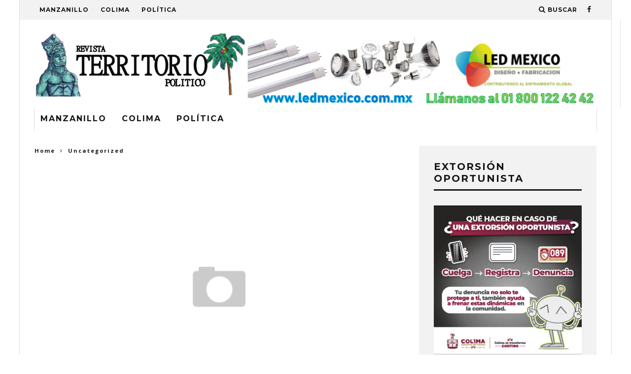

--- FILE ---
content_type: text/html; charset=UTF-8
request_url: http://www.revistaterritorio.com/2014/05/a-quick-tour-of-wordpress-4-on-wordpress-themes/
body_size: 52894
content:
<!DOCTYPE html>
<!--[if lt IE 7]><html lang="es" class="no-js lt-ie9 lt-ie8 lt-ie7"> <![endif]-->
<!--[if (IE 7)&!(IEMobile)]><html lang="es" class="no-js lt-ie9 lt-ie8"><![endif]-->
<!--[if (IE 8)&!(IEMobile)]><html lang="es" class="no-js lt-ie9"><![endif]-->
<!--[if gt IE 8]><!--> <html lang="es" class="no-js"><!--<![endif]-->

	<head>

		<meta charset="utf-8">
		<!-- Google Chrome Frame for IE -->
		<!--[if IE]><meta http-equiv="X-UA-Compatible" content="IE=edge" /><![endif]-->
		<!-- mobile meta -->
                    <meta name="viewport" content="width=device-width, initial-scale=1.0"/>
        
		<link rel="pingback" href="http://www.revistaterritorio.com/xmlrpc.php">

		
		<!-- head extras -->
		<title>Quick Tour Of WordPress 4 &#8211; Revista Territorio</title>
<meta name='robots' content='max-image-preview:large' />
<link rel='dns-prefetch' href='//fonts.googleapis.com' />
<link rel="alternate" type="application/rss+xml" title="Revista Territorio &raquo; Feed" href="http://www.revistaterritorio.com/feed/" />
<link rel="alternate" type="application/rss+xml" title="Revista Territorio &raquo; Feed de los comentarios" href="http://www.revistaterritorio.com/comments/feed/" />
<link rel="alternate" type="application/rss+xml" title="Revista Territorio &raquo; Comentario Quick Tour Of WordPress 4 del feed" href="http://www.revistaterritorio.com/2014/05/a-quick-tour-of-wordpress-4-on-wordpress-themes/feed/" />
<script type="text/javascript">
window._wpemojiSettings = {"baseUrl":"https:\/\/s.w.org\/images\/core\/emoji\/14.0.0\/72x72\/","ext":".png","svgUrl":"https:\/\/s.w.org\/images\/core\/emoji\/14.0.0\/svg\/","svgExt":".svg","source":{"concatemoji":"http:\/\/www.revistaterritorio.com\/wp-includes\/js\/wp-emoji-release.min.js?ver=6.2.8"}};
/*! This file is auto-generated */
!function(e,a,t){var n,r,o,i=a.createElement("canvas"),p=i.getContext&&i.getContext("2d");function s(e,t){p.clearRect(0,0,i.width,i.height),p.fillText(e,0,0);e=i.toDataURL();return p.clearRect(0,0,i.width,i.height),p.fillText(t,0,0),e===i.toDataURL()}function c(e){var t=a.createElement("script");t.src=e,t.defer=t.type="text/javascript",a.getElementsByTagName("head")[0].appendChild(t)}for(o=Array("flag","emoji"),t.supports={everything:!0,everythingExceptFlag:!0},r=0;r<o.length;r++)t.supports[o[r]]=function(e){if(p&&p.fillText)switch(p.textBaseline="top",p.font="600 32px Arial",e){case"flag":return s("\ud83c\udff3\ufe0f\u200d\u26a7\ufe0f","\ud83c\udff3\ufe0f\u200b\u26a7\ufe0f")?!1:!s("\ud83c\uddfa\ud83c\uddf3","\ud83c\uddfa\u200b\ud83c\uddf3")&&!s("\ud83c\udff4\udb40\udc67\udb40\udc62\udb40\udc65\udb40\udc6e\udb40\udc67\udb40\udc7f","\ud83c\udff4\u200b\udb40\udc67\u200b\udb40\udc62\u200b\udb40\udc65\u200b\udb40\udc6e\u200b\udb40\udc67\u200b\udb40\udc7f");case"emoji":return!s("\ud83e\udef1\ud83c\udffb\u200d\ud83e\udef2\ud83c\udfff","\ud83e\udef1\ud83c\udffb\u200b\ud83e\udef2\ud83c\udfff")}return!1}(o[r]),t.supports.everything=t.supports.everything&&t.supports[o[r]],"flag"!==o[r]&&(t.supports.everythingExceptFlag=t.supports.everythingExceptFlag&&t.supports[o[r]]);t.supports.everythingExceptFlag=t.supports.everythingExceptFlag&&!t.supports.flag,t.DOMReady=!1,t.readyCallback=function(){t.DOMReady=!0},t.supports.everything||(n=function(){t.readyCallback()},a.addEventListener?(a.addEventListener("DOMContentLoaded",n,!1),e.addEventListener("load",n,!1)):(e.attachEvent("onload",n),a.attachEvent("onreadystatechange",function(){"complete"===a.readyState&&t.readyCallback()})),(e=t.source||{}).concatemoji?c(e.concatemoji):e.wpemoji&&e.twemoji&&(c(e.twemoji),c(e.wpemoji)))}(window,document,window._wpemojiSettings);
</script>
<style type="text/css">
img.wp-smiley,
img.emoji {
	display: inline !important;
	border: none !important;
	box-shadow: none !important;
	height: 1em !important;
	width: 1em !important;
	margin: 0 0.07em !important;
	vertical-align: -0.1em !important;
	background: none !important;
	padding: 0 !important;
}
</style>
	<link rel='stylesheet' id='style_colorbox-css' href='http://www.revistaterritorio.com/wp-content/plugins/1000grad-epaper/colorbox/colorbox.css?ver=6.2.8' type='text/css' media='all' />
<link rel='stylesheet' id='tg_styles-css' href='http://www.revistaterritorio.com/wp-content/plugins/1000grad-epaper/css/tg_styles.css?ver=6.2.8' type='text/css' media='all' />
<link rel='stylesheet' id='wp-block-library-css' href='http://www.revistaterritorio.com/wp-includes/css/dist/block-library/style.min.css?ver=6.2.8' type='text/css' media='all' />
<link rel='stylesheet' id='classic-theme-styles-css' href='http://www.revistaterritorio.com/wp-includes/css/classic-themes.min.css?ver=6.2.8' type='text/css' media='all' />
<style id='global-styles-inline-css' type='text/css'>
body{--wp--preset--color--black: #000000;--wp--preset--color--cyan-bluish-gray: #abb8c3;--wp--preset--color--white: #ffffff;--wp--preset--color--pale-pink: #f78da7;--wp--preset--color--vivid-red: #cf2e2e;--wp--preset--color--luminous-vivid-orange: #ff6900;--wp--preset--color--luminous-vivid-amber: #fcb900;--wp--preset--color--light-green-cyan: #7bdcb5;--wp--preset--color--vivid-green-cyan: #00d084;--wp--preset--color--pale-cyan-blue: #8ed1fc;--wp--preset--color--vivid-cyan-blue: #0693e3;--wp--preset--color--vivid-purple: #9b51e0;--wp--preset--gradient--vivid-cyan-blue-to-vivid-purple: linear-gradient(135deg,rgba(6,147,227,1) 0%,rgb(155,81,224) 100%);--wp--preset--gradient--light-green-cyan-to-vivid-green-cyan: linear-gradient(135deg,rgb(122,220,180) 0%,rgb(0,208,130) 100%);--wp--preset--gradient--luminous-vivid-amber-to-luminous-vivid-orange: linear-gradient(135deg,rgba(252,185,0,1) 0%,rgba(255,105,0,1) 100%);--wp--preset--gradient--luminous-vivid-orange-to-vivid-red: linear-gradient(135deg,rgba(255,105,0,1) 0%,rgb(207,46,46) 100%);--wp--preset--gradient--very-light-gray-to-cyan-bluish-gray: linear-gradient(135deg,rgb(238,238,238) 0%,rgb(169,184,195) 100%);--wp--preset--gradient--cool-to-warm-spectrum: linear-gradient(135deg,rgb(74,234,220) 0%,rgb(151,120,209) 20%,rgb(207,42,186) 40%,rgb(238,44,130) 60%,rgb(251,105,98) 80%,rgb(254,248,76) 100%);--wp--preset--gradient--blush-light-purple: linear-gradient(135deg,rgb(255,206,236) 0%,rgb(152,150,240) 100%);--wp--preset--gradient--blush-bordeaux: linear-gradient(135deg,rgb(254,205,165) 0%,rgb(254,45,45) 50%,rgb(107,0,62) 100%);--wp--preset--gradient--luminous-dusk: linear-gradient(135deg,rgb(255,203,112) 0%,rgb(199,81,192) 50%,rgb(65,88,208) 100%);--wp--preset--gradient--pale-ocean: linear-gradient(135deg,rgb(255,245,203) 0%,rgb(182,227,212) 50%,rgb(51,167,181) 100%);--wp--preset--gradient--electric-grass: linear-gradient(135deg,rgb(202,248,128) 0%,rgb(113,206,126) 100%);--wp--preset--gradient--midnight: linear-gradient(135deg,rgb(2,3,129) 0%,rgb(40,116,252) 100%);--wp--preset--duotone--dark-grayscale: url('#wp-duotone-dark-grayscale');--wp--preset--duotone--grayscale: url('#wp-duotone-grayscale');--wp--preset--duotone--purple-yellow: url('#wp-duotone-purple-yellow');--wp--preset--duotone--blue-red: url('#wp-duotone-blue-red');--wp--preset--duotone--midnight: url('#wp-duotone-midnight');--wp--preset--duotone--magenta-yellow: url('#wp-duotone-magenta-yellow');--wp--preset--duotone--purple-green: url('#wp-duotone-purple-green');--wp--preset--duotone--blue-orange: url('#wp-duotone-blue-orange');--wp--preset--font-size--small: 13px;--wp--preset--font-size--medium: 20px;--wp--preset--font-size--large: 36px;--wp--preset--font-size--x-large: 42px;--wp--preset--spacing--20: 0.44rem;--wp--preset--spacing--30: 0.67rem;--wp--preset--spacing--40: 1rem;--wp--preset--spacing--50: 1.5rem;--wp--preset--spacing--60: 2.25rem;--wp--preset--spacing--70: 3.38rem;--wp--preset--spacing--80: 5.06rem;--wp--preset--shadow--natural: 6px 6px 9px rgba(0, 0, 0, 0.2);--wp--preset--shadow--deep: 12px 12px 50px rgba(0, 0, 0, 0.4);--wp--preset--shadow--sharp: 6px 6px 0px rgba(0, 0, 0, 0.2);--wp--preset--shadow--outlined: 6px 6px 0px -3px rgba(255, 255, 255, 1), 6px 6px rgba(0, 0, 0, 1);--wp--preset--shadow--crisp: 6px 6px 0px rgba(0, 0, 0, 1);}:where(.is-layout-flex){gap: 0.5em;}body .is-layout-flow > .alignleft{float: left;margin-inline-start: 0;margin-inline-end: 2em;}body .is-layout-flow > .alignright{float: right;margin-inline-start: 2em;margin-inline-end: 0;}body .is-layout-flow > .aligncenter{margin-left: auto !important;margin-right: auto !important;}body .is-layout-constrained > .alignleft{float: left;margin-inline-start: 0;margin-inline-end: 2em;}body .is-layout-constrained > .alignright{float: right;margin-inline-start: 2em;margin-inline-end: 0;}body .is-layout-constrained > .aligncenter{margin-left: auto !important;margin-right: auto !important;}body .is-layout-constrained > :where(:not(.alignleft):not(.alignright):not(.alignfull)){max-width: var(--wp--style--global--content-size);margin-left: auto !important;margin-right: auto !important;}body .is-layout-constrained > .alignwide{max-width: var(--wp--style--global--wide-size);}body .is-layout-flex{display: flex;}body .is-layout-flex{flex-wrap: wrap;align-items: center;}body .is-layout-flex > *{margin: 0;}:where(.wp-block-columns.is-layout-flex){gap: 2em;}.has-black-color{color: var(--wp--preset--color--black) !important;}.has-cyan-bluish-gray-color{color: var(--wp--preset--color--cyan-bluish-gray) !important;}.has-white-color{color: var(--wp--preset--color--white) !important;}.has-pale-pink-color{color: var(--wp--preset--color--pale-pink) !important;}.has-vivid-red-color{color: var(--wp--preset--color--vivid-red) !important;}.has-luminous-vivid-orange-color{color: var(--wp--preset--color--luminous-vivid-orange) !important;}.has-luminous-vivid-amber-color{color: var(--wp--preset--color--luminous-vivid-amber) !important;}.has-light-green-cyan-color{color: var(--wp--preset--color--light-green-cyan) !important;}.has-vivid-green-cyan-color{color: var(--wp--preset--color--vivid-green-cyan) !important;}.has-pale-cyan-blue-color{color: var(--wp--preset--color--pale-cyan-blue) !important;}.has-vivid-cyan-blue-color{color: var(--wp--preset--color--vivid-cyan-blue) !important;}.has-vivid-purple-color{color: var(--wp--preset--color--vivid-purple) !important;}.has-black-background-color{background-color: var(--wp--preset--color--black) !important;}.has-cyan-bluish-gray-background-color{background-color: var(--wp--preset--color--cyan-bluish-gray) !important;}.has-white-background-color{background-color: var(--wp--preset--color--white) !important;}.has-pale-pink-background-color{background-color: var(--wp--preset--color--pale-pink) !important;}.has-vivid-red-background-color{background-color: var(--wp--preset--color--vivid-red) !important;}.has-luminous-vivid-orange-background-color{background-color: var(--wp--preset--color--luminous-vivid-orange) !important;}.has-luminous-vivid-amber-background-color{background-color: var(--wp--preset--color--luminous-vivid-amber) !important;}.has-light-green-cyan-background-color{background-color: var(--wp--preset--color--light-green-cyan) !important;}.has-vivid-green-cyan-background-color{background-color: var(--wp--preset--color--vivid-green-cyan) !important;}.has-pale-cyan-blue-background-color{background-color: var(--wp--preset--color--pale-cyan-blue) !important;}.has-vivid-cyan-blue-background-color{background-color: var(--wp--preset--color--vivid-cyan-blue) !important;}.has-vivid-purple-background-color{background-color: var(--wp--preset--color--vivid-purple) !important;}.has-black-border-color{border-color: var(--wp--preset--color--black) !important;}.has-cyan-bluish-gray-border-color{border-color: var(--wp--preset--color--cyan-bluish-gray) !important;}.has-white-border-color{border-color: var(--wp--preset--color--white) !important;}.has-pale-pink-border-color{border-color: var(--wp--preset--color--pale-pink) !important;}.has-vivid-red-border-color{border-color: var(--wp--preset--color--vivid-red) !important;}.has-luminous-vivid-orange-border-color{border-color: var(--wp--preset--color--luminous-vivid-orange) !important;}.has-luminous-vivid-amber-border-color{border-color: var(--wp--preset--color--luminous-vivid-amber) !important;}.has-light-green-cyan-border-color{border-color: var(--wp--preset--color--light-green-cyan) !important;}.has-vivid-green-cyan-border-color{border-color: var(--wp--preset--color--vivid-green-cyan) !important;}.has-pale-cyan-blue-border-color{border-color: var(--wp--preset--color--pale-cyan-blue) !important;}.has-vivid-cyan-blue-border-color{border-color: var(--wp--preset--color--vivid-cyan-blue) !important;}.has-vivid-purple-border-color{border-color: var(--wp--preset--color--vivid-purple) !important;}.has-vivid-cyan-blue-to-vivid-purple-gradient-background{background: var(--wp--preset--gradient--vivid-cyan-blue-to-vivid-purple) !important;}.has-light-green-cyan-to-vivid-green-cyan-gradient-background{background: var(--wp--preset--gradient--light-green-cyan-to-vivid-green-cyan) !important;}.has-luminous-vivid-amber-to-luminous-vivid-orange-gradient-background{background: var(--wp--preset--gradient--luminous-vivid-amber-to-luminous-vivid-orange) !important;}.has-luminous-vivid-orange-to-vivid-red-gradient-background{background: var(--wp--preset--gradient--luminous-vivid-orange-to-vivid-red) !important;}.has-very-light-gray-to-cyan-bluish-gray-gradient-background{background: var(--wp--preset--gradient--very-light-gray-to-cyan-bluish-gray) !important;}.has-cool-to-warm-spectrum-gradient-background{background: var(--wp--preset--gradient--cool-to-warm-spectrum) !important;}.has-blush-light-purple-gradient-background{background: var(--wp--preset--gradient--blush-light-purple) !important;}.has-blush-bordeaux-gradient-background{background: var(--wp--preset--gradient--blush-bordeaux) !important;}.has-luminous-dusk-gradient-background{background: var(--wp--preset--gradient--luminous-dusk) !important;}.has-pale-ocean-gradient-background{background: var(--wp--preset--gradient--pale-ocean) !important;}.has-electric-grass-gradient-background{background: var(--wp--preset--gradient--electric-grass) !important;}.has-midnight-gradient-background{background: var(--wp--preset--gradient--midnight) !important;}.has-small-font-size{font-size: var(--wp--preset--font-size--small) !important;}.has-medium-font-size{font-size: var(--wp--preset--font-size--medium) !important;}.has-large-font-size{font-size: var(--wp--preset--font-size--large) !important;}.has-x-large-font-size{font-size: var(--wp--preset--font-size--x-large) !important;}
.wp-block-navigation a:where(:not(.wp-element-button)){color: inherit;}
:where(.wp-block-columns.is-layout-flex){gap: 2em;}
.wp-block-pullquote{font-size: 1.5em;line-height: 1.6;}
</style>
<link rel='stylesheet' id='cb-main-stylesheet-css' href='http://www.revistaterritorio.com/wp-content/themes/15zine/library/css/style.css?ver=3.1.2' type='text/css' media='all' />
<link rel='stylesheet' id='cb-font-stylesheet-css' href='//fonts.googleapis.com/css?family=Montserrat%3A400%2C700%7COpen+Sans%3A400%2C700%2C400italic&#038;ver=3.1.2' type='text/css' media='all' />
<!--[if lt IE 10]>
<link rel='stylesheet' id='cb-ie-only-css' href='http://www.revistaterritorio.com/wp-content/themes/15zine/library/css/ie.css?ver=3.1.2' type='text/css' media='all' />
<![endif]-->
<script type='text/javascript' src='http://www.revistaterritorio.com/wp-includes/js/jquery/jquery.min.js?ver=3.6.4' id='jquery-core-js'></script>
<script type='text/javascript' src='http://www.revistaterritorio.com/wp-includes/js/jquery/jquery-migrate.min.js?ver=3.4.0' id='jquery-migrate-js'></script>
<script type='text/javascript' src='http://www.revistaterritorio.com/wp-content/plugins/1000grad-epaper/colorbox/jquery.colorbox-min.js?ver=6.2.8' id='js_colorbox_min-js'></script>
<script type='text/javascript' src='http://www.revistaterritorio.com/wp-content/plugins/1000grad-epaper/js/colorbox-epaper.js?ver=6.2.8' id='colorbox-epaper-js'></script>
<script type='text/javascript' src='http://www.revistaterritorio.com/wp-content/themes/15zine/library/js/modernizr.custom.min.js?ver=2.6.2' id='cb-modernizr-js'></script>
<link rel="https://api.w.org/" href="http://www.revistaterritorio.com/wp-json/" /><link rel="alternate" type="application/json" href="http://www.revistaterritorio.com/wp-json/wp/v2/posts/37" /><link rel="EditURI" type="application/rsd+xml" title="RSD" href="http://www.revistaterritorio.com/xmlrpc.php?rsd" />
<link rel="wlwmanifest" type="application/wlwmanifest+xml" href="http://www.revistaterritorio.com/wp-includes/wlwmanifest.xml" />
<meta name="generator" content="WordPress 6.2.8" />
<link rel="canonical" href="http://www.revistaterritorio.com/2014/05/a-quick-tour-of-wordpress-4-on-wordpress-themes/" />
<link rel='shortlink' href='http://www.revistaterritorio.com/?p=37' />
<link rel="alternate" type="application/json+oembed" href="http://www.revistaterritorio.com/wp-json/oembed/1.0/embed?url=http%3A%2F%2Fwww.revistaterritorio.com%2F2014%2F05%2Fa-quick-tour-of-wordpress-4-on-wordpress-themes%2F" />
<link rel="alternate" type="text/xml+oembed" href="http://www.revistaterritorio.com/wp-json/oembed/1.0/embed?url=http%3A%2F%2Fwww.revistaterritorio.com%2F2014%2F05%2Fa-quick-tour-of-wordpress-4-on-wordpress-themes%2F&#038;format=xml" />
<script async src="//pagead2.googlesyndication.com/pagead/js/adsbygoogle.js"></script>
<script>
  (adsbygoogle = window.adsbygoogle || []).push({
    google_ad_client: "ca-pub-4670027464248701",
    enable_page_level_ads: true
  });
</script><style type="text/css">#cb-nav-bar .cb-mega-menu-columns .cb-sub-menu > li > a { color: #ffffff; } .cb-entry-content a {color:#1e73be; } .cb-entry-content a:hover {color:#000000; } .cb-entry-content a:active {color:#1e73be; } .cb-entry-content a:visited {color:#1e73be; } .cb-entry-content a:focus {color:#1e73be; }.cb-review-box .cb-bar .cb-overlay span { background: #1e73be; }.cb-review-box i { color: #1e73be; }.cb-review-box .cb-bar .cb-overlay span { background: #ffffff; }.cb-review-box i { color: #ffffff; }.cb-meta-style-1 .cb-article-meta { background: rgba(0, 0, 0, 1); }@media only screen and (min-width: 768px) {
                .cb-module-block .cb-meta-style-1:hover .cb-article-meta { background: rgba(0, 0, 0, 1); }
                .cb-module-block .cb-meta-style-2:hover img, .cb-module-block .cb-meta-style-4:hover img, .cb-grid-x .cb-grid-feature:hover img, .cb-grid-x .cb-grid-feature:hover .cb-fi-cover, .cb-slider li:hover img { opacity: 0; }
            }body { color:#1e73be; }#cb-footer { color:#1e73be; }.cb-header { background-color: #ffffff; }.cb-menu-light #cb-nav-bar .cb-main-nav, .cb-stuck.cb-menu-light #cb-nav-bar .cb-nav-bar-wrap { border-bottom-color: #ffffff; }.cb-mm-on.cb-menu-light #cb-nav-bar .cb-main-nav > li:hover, .cb-mm-on.cb-menu-dark #cb-nav-bar .cb-main-nav > li:hover { background: #ffffff; }</style><!-- end custom css --><style type="text/css">body, #respond, .cb-font-body { font-family: 'Open Sans', sans-serif; } h1, h2, h3, h4, h5, h6, .cb-font-header, #bbp-user-navigation, .cb-byline{ font-family:'Montserrat', sans-serif; }</style><meta property="og:image" content=""><style></style>		<!-- end head extras -->

	</head>

	<body class="post-template-default single single-post postid-37 single-format-standard  cb-sticky-mm  cb-tm-light cb-body-light cb-menu-light cb-mm-light cb-footer-light   cb-m-logo-off cb-m-sticky cb-sw-tm-box cb-sw-header-box cb-sw-menu-box cb-sw-footer-box  cb-box-light cb-menu-al-left  cb-fis-b-standard  cb-fis-tl-st-below">

		
		<div id="cb-outer-container">

			
				<div id="cb-top-menu" class="clearfix cb-font-header  wrap">
					<div class="wrap clearfix cb-site-padding cb-top-menu-wrap">

													<div class="cb-left-side cb-mob">

								<a href="#" id="cb-mob-open" class="cb-link"><i class="fa fa-bars"></i></a>
															</div>
						                        <ul class="cb-top-nav cb-left-side"><li class="menu-item menu-item-type-taxonomy menu-item-object-category menu-item-4431"><a href="http://www.revistaterritorio.com/category/manzanillo/">Manzanillo</a></li>
<li class="menu-item menu-item-type-taxonomy menu-item-object-category menu-item-4432"><a href="http://www.revistaterritorio.com/category/colima/">Colima</a></li>
<li class="menu-item menu-item-type-taxonomy menu-item-object-category menu-item-4437"><a href="http://www.revistaterritorio.com/category/politica/">Política</a></li>
</ul>                                                <ul class="cb-top-nav cb-right-side"><li class="cb-icon-search cb-menu-icons-extra"><a href="#"  title="Buscar" id="cb-s-trigger-gen"><i class="fa fa-search"></i> <span class="cb-search-title">Buscar</span></a></li><li class="cb-menu-icons-extra cb-social-icons-extra"><a href="http://www.facebook.com/TerritorioRevista"  target="_blank"><i class="fa fa-facebook" aria-hidden="true"></i></a></li></ul>					</div>
				</div>

				<div id="cb-mob-menu" class="cb-mob-menu">
					<div class="cb-mob-close-wrap">
						
						<a href="#" id="cb-mob-close" class="cb-link"><i class="fa cb-times"></i></a>
										    </div>

					<div class="cb-mob-menu-wrap">
						<ul id="cb-mob-ul" class="cb-mobile-nav cb-top-nav cb-mob-ul-show"><li class="menu-item menu-item-type-taxonomy menu-item-object-category menu-item-4431"><a href="http://www.revistaterritorio.com/category/manzanillo/">Manzanillo</a></li>
<li class="menu-item menu-item-type-taxonomy menu-item-object-category menu-item-4432"><a href="http://www.revistaterritorio.com/category/colima/">Colima</a></li>
<li class="menu-item menu-item-type-taxonomy menu-item-object-category menu-item-4437"><a href="http://www.revistaterritorio.com/category/politica/">Política</a></li>
</ul>											</div>

				</div>
			
			<div id="cb-container" class="clearfix" >
									<header id="cb-header" class="cb-header  cb-with-block wrap">

					    <div id="cb-logo-box" class="cb-logo-left wrap">
	                    	                <div id="logo">
                                        <a href="http://www.revistaterritorio.com">
                        <img src="http://www.revistaterritorio.com/wp-content/uploads/2017/07/output_7ZI1s4.gif" alt="Revista Territorio logo" data-at2x="http://www.revistaterritorio.com/wp-content/uploads/2017/07/output_7ZI1s4.gif">
                    </a>
                                    </div>
            	                        <div class="cb-large cb-block"> <center><img src="http://www.revistaterritorio.com/wp-content/uploads/2018/01/led.png"> 
</div>	                    </div>

					</header>
				
				<div id="cb-menu-search" class="cb-s-modal cb-modal"><div class="cb-close-m cb-ta-right"><i class="fa cb-times"></i></div><div class="cb-s-modal-inner cb-pre-load cb-light-loader cb-modal-inner cb-font-header cb-mega-three cb-mega-posts clearfix"><form method="get" class="cb-search" action="http://www.revistaterritorio.com/">

    <input type="text" class="cb-search-field cb-font-header" placeholder="Buscar..." value="" name="s" title="" autocomplete="off">
    <button class="cb-search-submit" type="submit" value=""><i class="fa fa-search"></i></button>
    
</form><div id="cb-s-results"></div></div></div>				
									 <nav id="cb-nav-bar" class="clearfix  wrap">
					 	<div class="cb-nav-bar-wrap cb-site-padding clearfix cb-font-header  wrap">
		                    <ul class="cb-main-nav wrap clearfix"><li id="menu-item-4431" class="menu-item menu-item-type-taxonomy menu-item-object-category menu-item-4431"><a href="http://www.revistaterritorio.com/category/manzanillo/">Manzanillo</a></li>
<li id="menu-item-4432" class="menu-item menu-item-type-taxonomy menu-item-object-category menu-item-4432"><a href="http://www.revistaterritorio.com/category/colima/">Colima</a></li>
<li id="menu-item-4437" class="menu-item menu-item-type-taxonomy menu-item-object-category menu-item-4437"><a href="http://www.revistaterritorio.com/category/politica/">Política</a></li>
</ul>		                </div>
	 				</nav>
 				
<div id="cb-content" class="clearfix">
	
	<div class="cb-entire-post cb-first-alp clearfix"data-cb-purl="http://www.revistaterritorio.com/2014/05/a-quick-tour-of-wordpress-4-on-wordpress-themes/" data-cb-pid="37">

					
		<div class="cb-post-wrap cb-wrap-pad wrap clearfix cb-sidebar-right">

			
					
    <meta itemprop="datePublished" content="2014-05-17T21:43:21-05:00">
    <meta itemprop="dateModified" content="2014-05-17T21:43:21-05:00">
    <meta itemscope itemprop="mainEntityOfPage" itemtype="https://schema.org/WebPage" itemid="http://www.revistaterritorio.com/2014/05/a-quick-tour-of-wordpress-4-on-wordpress-themes/">
    <span class="cb-hide" itemscope itemprop="publisher" itemtype="https://schema.org/Organization">
        <meta itemprop="name" content="Revista Territorio">
        <meta itemprop="url" content="http://www.revistaterritorio.com/wp-content/uploads/2017/07/output_7ZI1s4.gif">
        <span class="cb-hide" itemscope itemprop="logo" itemtype="https://schema.org/ImageObject">
            <meta itemprop="url" content="http://www.revistaterritorio.com/wp-content/uploads/2017/07/output_7ZI1s4.gif">
        </span>
    </span>
    <span class="cb-hide" itemprop="author" itemscope itemtype="https://schema.org/Person"><meta itemprop="name" content="webmaster"></span>

        
    <meta itemprop="headline " content="Quick Tour Of WordPress 4">

      <span class="cb-hide" itemscope itemtype="http://schema.org/ImageObject" itemprop="image" >
        <meta itemprop="url" content="">
        <meta itemprop="width" content="0">
        <meta itemprop="height" content="0">
    </span>


					<div class="cb-main clearfix">

						<div class="cb-breadcrumbs"><a href="http://www.revistaterritorio.com">Home</a><i class="fa fa-angle-right"></i><div itemscope itemtype="http://data-vocabulary.org/Breadcrumb"><a href="http://www.revistaterritorio.com/category/uncategorized/" title="Ver todos los artículos de Uncategorized" itemprop="url"><span itemprop="title">Uncategorized</span></a></div></div>
						<article id="post-37" class="clearfix post-37 post type-post status-publish format-standard has-post-thumbnail hentry category-uncategorized tag-awesome tag-modern tag-momizat tag-selections tag-templates tag-themes tag-tutorial tag-wordpress">

							<div id="cb-featured-image" class="cb-fis cb-fis-block-standard"><div class="cb-mask"><img src="http://www.revistaterritorio.com/wp-content/themes/15zine/library/images/placeholders/placeholder-759x500.png" alt="article placeholder" data-at2x="http://www.revistaterritorio.com/wp-content/themes/15zine/library/images/placeholders/placeholder-759x500@2x.png" class="cb-placeholder-img"></div><div class="cb-entry-header cb-meta clearfix"><h1 class="entry-title cb-entry-title cb-title">Quick Tour Of WordPress 4</h1><div class="cb-byline"><span class="cb-author"> <a href="http://www.revistaterritorio.com/author/lmendez/">webmaster</a></span><span class="cb-separator"><i class="fa fa-times"></i></span><span class="cb-date"><time datetime="2014-05-17">17 mayo, 2014</time></span></div><div class="cb-post-meta"><span class="cb-category cb-element"><a href="http://www.revistaterritorio.com/category/uncategorized/" title="Ver todos los artículos de Uncategorized">Uncategorized</a></span><span class="cb-lks cb-element"><span id="cb-likes-37" class="cb-like-count cb-button cb-like-button cb-font-title  cb-lkd-0" data-cb-pid="37"><span class="cb-like-icon"><i class="fa fa-heart-o cb-icon-empty"></i><i class="fa fa-heart cb-icon-full"></i></span> <span class="cb-likes-int">0</span></span></span><span class="cb-read-time cb-element"><a href="http://www.revistaterritorio.com/2014/05/a-quick-tour-of-wordpress-4-on-wordpress-themes/">4 min read</a></span></div></div></div>
							<section class="cb-entry-content clearfix" itemprop="articleBody">

								<p>WordPress Themes has released the first <a href="http://wordpress.org/news/2014/08/wordpress-4-0-release-candidate/">release candidate</a> (RC) for the upcoming 4.0 version. According to the official <a href="http://make.wordpress.org/core/handbook/how-the-release-cycle-works/version-numbering/">version numbering</a>, WordPress 4.0 is no more or less significant than 3.9 was or 4.1 will be. That being said, a new major release is always a cause for excitement! Let’s take a look at the new features the team at WordPress has been working on for us. wordpress themes</p>
<h3>Installation Language</h3>
<p>Since I’ve always used wordpress themes in English, it took me a while to realize how important internationalization is. <a href="http://en.wordpress.com/stats/">29% of all WordPress.com installations</a> use a non-English language which is <em>huge</em> and not that far from more than a quarter of all installations. Version 4.0 makes it much easier to get WordPress to speak your language. In fact, the first installation screen asks you to choose your native tongue. Nice!</p>
<p>This is a big step up from either having to download in your own language, or grabbing language files manually and modifying the config.</p>
<h3>Embed Previews For URLs</h3>
<p>Embedding content into posts has also become a much nicer process. One of my irks with the visual editor used to be that it wasn’t visual enough. Not that long ago, you just got a grey box in place of a gallery or other media/embed items. The “Smith” release took care of galleries and 4.0 is taking care of a host of other items. If you paste a YouTube URL in text mode, it will render as a video in visual mode. How handy is that?</p>
<p>I find this a lot more pleasing to work with — I see exactly what I’m going to get. The media modal’s insert from the URL feature is getting the same upgrade. As soon as you’ve entered a URL, the video will load — playable and all! The good news is that it works with all the services you’d expect, from Vimeo to Twitter, Hulu and Flickr. Scott Taylor (who is a core contributor working on this) has kindly gathered some test URLs. I recommend checking out<a href="https://core.trac.wordpress.org/ticket/28195#trac-change-15-1401220623215447">Trac ticket</a> to find out more in this regard.</p>
<h3>Media Section Grid</h3>
<p>The media section now has a grid view by default. This isn’t a groundbreaking coding feat by any measure, but it does introduce a sleeker UI which is perhaps a glimpse of what is coming up in the future.</p>
<p>While this is a minor change, it does give you a way better overview of your media files than the default view of 20 images in a list.</p>
<h3>Plugin Discovery And Installation</h3>
<p>In my opinion, the plugin “Add New” page got a much needed makeover. The top navigation looks a lot like the new navigation in the media section — another indication of a slightly more modern interface creeping into the system. Plugins in the list view are displayed in a much more visual fashion, and it looks like it’s time for developers to start making thumbnails! While the plugin details screen could use a makeover as well, I’m sure this is a work in progress and will be explored further.</p>
<h3>Better Post Editing</h3>
<p>One feature I’m particularly happy with is how the editor height has been changed to use screen real estate better. Mark Jaquith <a href="https://core.trac.wordpress.org/ticket/28328">painted a great picture</a> of the problem:</p>
<blockquote><p>“The post editor feels like it has been relegated to a box of medium importance on the edit/compose screen.”</p>
<h3>UI Improvements For Widget Customization</h3>
<p>It’s great that widgets have been included in the wordpress themes customizer. Usually, if you had more than five to six widgets, things became a bit too crowded. Fortunately, the new WP version has now put all widgets into a sub-section of the customization screen. This essentially minimizes them when not needed — a welcome UI improvement for sure!</p>
<h3>Join The Fun</h3>
<p>As always, the latest development versions can be tried out pretty easily. By installing the<a href="https://wordpress.org/plugins/wordpress-beta-tester/">WordPress Beta Tester</a> plugin you can update to the latest beta builds or nightlies and play around with the brand new features.</p>
<p>If you happen to find any bugs, you can add them to the <a href="https://core.trac.wordpress.org/">WordPress Trac</a> and you can even fix them and contribute to the core! wordpress themes is a community project, and every little bit helps!</p>
<p>from : http://www.smashingmagazine.com/2014/08/27/a-tour-of-wordpress-4-0/</p>
<p>[quote font=»verdana» font_size=»14&#8243; font_style=»italic» color=»#474747&#8243; bgcolor=»#F5F5F5&#8243; bcolor=»#dd9933&#8243; arrow=»yes» align=»centre»]This Demo Content Brought to you by <a href="http://momizat.com/" target="_blank" rel="dofollow">Momizat Team</a> [/quote]</p>
<h2>this is tags and keywords : wordpress themes momizat Tutorial wordpress templates</h2>
<p>&nbsp;</p></blockquote>
																
							</section> <!-- end article section -->
							
							<footer class="cb-article-footer">
								<p class="cb-tags cb-post-footer-block"> <a href="http://www.revistaterritorio.com/tag/awesome/" rel="tag">Awesome</a><a href="http://www.revistaterritorio.com/tag/modern/" rel="tag">Modern</a><a href="http://www.revistaterritorio.com/tag/momizat/" rel="tag">momizat</a><a href="http://www.revistaterritorio.com/tag/selections/" rel="tag">Selections</a><a href="http://www.revistaterritorio.com/tag/templates/" rel="tag">templates</a><a href="http://www.revistaterritorio.com/tag/themes/" rel="tag">themes</a><a href="http://www.revistaterritorio.com/tag/tutorial/" rel="tag">Tutorial</a><a href="http://www.revistaterritorio.com/tag/wordpress/" rel="tag">wordpress</a></p><div class="cb-social-sharing cb-post-block-bg cb-post-footer-block cb-on clearfix"><div class="cb-title cb-font-header">Compartir</div><div class="cb-sharing-buttons"><div id="fb-root"></div> <script>(function(d, s, id) {var js, fjs = d.getElementsByTagName(s)[0]; if (d.getElementById(id)) return; js = d.createElement(s); js.id = id; js.src = "//connect.facebook.net/es_ES/sdk.js#xfbml=1&version=v2.0"; fjs.parentNode.insertBefore(js, fjs); }(document, "script", "facebook-jssdk"));</script><div class="cb-facebook cb-sharing-button"><div class="fb-share-button" data-href="http://www.revistaterritorio.com/2014/05/a-quick-tour-of-wordpress-4-on-wordpress-themes/"  data-layout="button_count"></div></div><div class="cb-facebook cb-sharing-button"><div class="fb-like" data-href="http://www.revistaterritorio.com/2014/05/a-quick-tour-of-wordpress-4-on-wordpress-themes/" data-layout="button_count" data-action="like" data-show-faces="false" data-share="false"></div></div><div class="cb-twitter cb-sharing-button"><a href="https://twitter.com/share" class="twitter-share-button" data-dnt="true"  data-count="horizontal">Tweet</a><script>!function(d,s,id){var js,fjs=d.getElementsByTagName(s)[0],p=/^http:/.test(d.location)?"http":"https";if(!d.getElementById(id)){js=d.createElement(s);js.id=id;js.src=p+"://platform.twitter.com/widgets.js";fjs.parentNode.insertBefore(js,fjs);}}(document, "script", "twitter-wjs");</script></div></div></div><div id="cb-next-previous-posts" class="cb-next-previous cb-post-block-bg cb-post-footer-block cb-font-header clearfix"><div class="cb-previous-post cb-meta cb-next-previous-block"><div class="cb-arrow"><i class="fa fa-angle-left"></i></div><span class="cb-read-previous-title cb-read-title"><a href="http://www.revistaterritorio.com/2014/05/speed-up-your-wordpress-themes/">Artículo Anterior</a></span><a href="http://www.revistaterritorio.com/2014/05/speed-up-your-wordpress-themes/" class="cb-previous-title cb-title">Speed Up Your WordPress Themes</a></div><div class="cb-next-post cb-meta cb-next-previous-block"><div class="cb-arrow"><i class="fa fa-angle-right"></i></div><span class="cb-read-next-title cb-read-title"><a href="http://www.revistaterritorio.com/2014/05/customizing-wordpress-themes-archives-for-categories-tags/">Artículo siguiente</a></span><a href="http://www.revistaterritorio.com/2014/05/customizing-wordpress-themes-archives-for-categories-tags/" class="cb-next-title cb-title">Customizing WordPress Themes Archives For Categories</a></div></div><div id="cb-author-box" class="cb-post-footer-block cb-post-block-bg clearfix"><div class="cb-mask"><a href="http://www.revistaterritorio.com/author/lmendez/"><img alt='' src='http://0.gravatar.com/avatar/f2281bbc933a3b6bf9a8c43e0934aa18?s=100&#038;d=mm&#038;r=g' srcset='http://0.gravatar.com/avatar/f2281bbc933a3b6bf9a8c43e0934aa18?s=200&#038;d=mm&#038;r=g 2x' class='avatar avatar-100 photo' height='100' width='100' loading='lazy' decoding='async'/></a></div><div class="cb-meta"><div class="cb-title cb-font-header vcard"><a href="http://www.revistaterritorio.com/author/lmendez/"><span class="fn">webmaster</span></a></div></div></div><div id="cb-related-posts-block" class="cb-post-footer-block cb-arrows-tr cb-module-block clearfix"><h3 class="cb-title cb-title-header">Artículos Relacionados</h3><div id="cb-related-posts" class="cb-slider-2 cb-slider cb-meta-below"><ul class="slides clearfix">                <li class="cb-style-1 clearfix cb-no-1 post-240 post type-post status-publish format-standard has-post-thumbnail hentry category-uncategorized tag-momizat tag-templates tag-themes tag-tutorial tag-wordpress">
                    <div class="cb-mask"><a href="http://www.revistaterritorio.com/2014/05/what-to-consider-when-choosing-a-wordpress-themes/"><img src="http://www.revistaterritorio.com/wp-content/themes/15zine/library/images/placeholders/placeholder-360x240.png" alt="article placeholder" data-at2x="http://www.revistaterritorio.com/wp-content/themes/15zine/library/images/placeholders/placeholder-360x240@2x.png" class="cb-placeholder-img"></a></div>
                    <div class="cb-meta">
                        <h4 class="cb-post-title"><a href="http://www.revistaterritorio.com/2014/05/what-to-consider-when-choosing-a-wordpress-themes/">What To Consider When Choosing A WordPress Themes</a></h4>
                        <div class="cb-byline"><span class="cb-author"> <a href="http://www.revistaterritorio.com/author/lmendez/">webmaster</a></span><span class="cb-separator"><i class="fa fa-times"></i></span><span class="cb-date"><time datetime="2014-05-18">18 mayo, 2014</time></span></div>                    </div>
                </li>
                <li class="cb-style-1 clearfix cb-no-2 post-537 post type-post status-publish format-standard has-post-thumbnail hentry category-uncategorized tag-momizat tag-templates tag-themes tag-tutorial tag-wordpress">
                    <div class="cb-mask"><a href="http://www.revistaterritorio.com/2011/05/benefits-cdn-for-website/"><img src="http://www.revistaterritorio.com/wp-content/themes/15zine/library/images/placeholders/placeholder-360x240.png" alt="article placeholder" data-at2x="http://www.revistaterritorio.com/wp-content/themes/15zine/library/images/placeholders/placeholder-360x240@2x.png" class="cb-placeholder-img"></a></div>
                    <div class="cb-meta">
                        <h4 class="cb-post-title"><a href="http://www.revistaterritorio.com/2011/05/benefits-cdn-for-website/">5 Key Benefits Of Using A CDN For Website</a></h4>
                        <div class="cb-byline"><span class="cb-author"> <a href="http://www.revistaterritorio.com/author/lmendez/">webmaster</a></span><span class="cb-separator"><i class="fa fa-times"></i></span><span class="cb-date"><time datetime="2011-05-26">26 mayo, 2011</time></span></div>                    </div>
                </li>
                <li class="cb-style-1 clearfix cb-no-1 post-46 post type-post status-publish format-standard has-post-thumbnail hentry category-uncategorized tag-cristiano tag-david tag-design tag-hopes tag-momizat tag-moyes tag-ronaldo tag-templates tag-themes tag-tutorial tag-wordpress">
                    <div class="cb-mask"><a href="http://www.revistaterritorio.com/2014/05/move-your-site-from-joomla-to-wordpress/"><img src="http://www.revistaterritorio.com/wp-content/themes/15zine/library/images/placeholders/placeholder-360x240.png" alt="article placeholder" data-at2x="http://www.revistaterritorio.com/wp-content/themes/15zine/library/images/placeholders/placeholder-360x240@2x.png" class="cb-placeholder-img"></a></div>
                    <div class="cb-meta">
                        <h4 class="cb-post-title"><a href="http://www.revistaterritorio.com/2014/05/move-your-site-from-joomla-to-wordpress/">Move Your Site from Joomla to WordPress</a></h4>
                        <div class="cb-byline"><span class="cb-author"> <a href="http://www.revistaterritorio.com/author/lmendez/">webmaster</a></span><span class="cb-separator"><i class="fa fa-times"></i></span><span class="cb-date"><time datetime="2014-05-17">17 mayo, 2014</time></span></div>                    </div>
                </li>
                <li class="cb-style-1 clearfix cb-no-2 post-198 post type-post status-publish format-standard has-post-thumbnail hentry category-uncategorized tag-design tag-momizat tag-templates tag-themes tag-tutorial tag-wordpress">
                    <div class="cb-mask"><a href="http://www.revistaterritorio.com/2014/05/speed-up-your-wordpress-themes/"><img src="http://www.revistaterritorio.com/wp-content/themes/15zine/library/images/placeholders/placeholder-360x240.png" alt="article placeholder" data-at2x="http://www.revistaterritorio.com/wp-content/themes/15zine/library/images/placeholders/placeholder-360x240@2x.png" class="cb-placeholder-img"></a></div>
                    <div class="cb-meta">
                        <h4 class="cb-post-title"><a href="http://www.revistaterritorio.com/2014/05/speed-up-your-wordpress-themes/">Speed Up Your WordPress Themes</a></h4>
                        <div class="cb-byline"><span class="cb-author"> <a href="http://www.revistaterritorio.com/author/lmendez/">webmaster</a></span><span class="cb-separator"><i class="fa fa-times"></i></span><span class="cb-date"><time datetime="2014-05-17">17 mayo, 2014</time></span></div>                    </div>
                </li>
                <li class="cb-style-1 clearfix cb-no-1 post-578 post type-post status-publish format-standard has-post-thumbnail hentry category-uncategorized tag-momizat tag-templates tag-themes tag-tutorial tag-wordpress">
                    <div class="cb-mask"><a href="http://www.revistaterritorio.com/2014/06/wordpress-themes-for-beginners/"><img src="http://www.revistaterritorio.com/wp-content/themes/15zine/library/images/placeholders/placeholder-360x240.png" alt="article placeholder" data-at2x="http://www.revistaterritorio.com/wp-content/themes/15zine/library/images/placeholders/placeholder-360x240@2x.png" class="cb-placeholder-img"></a></div>
                    <div class="cb-meta">
                        <h4 class="cb-post-title"><a href="http://www.revistaterritorio.com/2014/06/wordpress-themes-for-beginners/">WP themes For Beginners</a></h4>
                        <div class="cb-byline"><span class="cb-author"> <a href="http://www.revistaterritorio.com/author/lmendez/">webmaster</a></span><span class="cb-separator"><i class="fa fa-times"></i></span><span class="cb-date"><time datetime="2014-06-26">26 junio, 2014</time></span></div>                    </div>
                </li>
                <li class="cb-style-1 clearfix cb-no-2 post-371 post type-post status-publish format-standard has-post-thumbnail hentry category-uncategorized tag-momizat tag-templates tag-themes tag-tutorial tag-wordpress">
                    <div class="cb-mask"><a href="http://www.revistaterritorio.com/2014/05/master-wordpress-themes-tutorials-and-templates/"><img src="http://www.revistaterritorio.com/wp-content/themes/15zine/library/images/placeholders/placeholder-360x240.png" alt="article placeholder" data-at2x="http://www.revistaterritorio.com/wp-content/themes/15zine/library/images/placeholders/placeholder-360x240@2x.png" class="cb-placeholder-img"></a></div>
                    <div class="cb-meta">
                        <h4 class="cb-post-title"><a href="http://www.revistaterritorio.com/2014/05/master-wordpress-themes-tutorials-and-templates/">Master WordPress themes</a></h4>
                        <div class="cb-byline"><span class="cb-author"> <a href="http://www.revistaterritorio.com/author/lmendez/">webmaster</a></span><span class="cb-separator"><i class="fa fa-times"></i></span><span class="cb-date"><time datetime="2014-05-20">20 mayo, 2014</time></span></div>                    </div>
                </li>
</ul></div></div>
<div id="comments" class="cb-post-footer-block clearfix">


	<div id="respond" class="comment-respond">
		<h3 id="reply-title" class="comment-reply-title">Hacer Comentario <small><a rel="nofollow" id="cancel-comment-reply-link" href="/2014/05/a-quick-tour-of-wordpress-4-on-wordpress-themes/#respond" style="display:none;">Cancelar respuesta</a></small></h3><p class="must-log-in">﻿Usted debe estar <a href="http://www.revistaterritorio.com/wp-login.php?redirect_to=http%3A%2F%2Fwww.revistaterritorio.com%2F2014%2F05%2Fa-quick-tour-of-wordpress-4-on-wordpress-themes%2F">Conectado</a> para escribir un comentario.</p>	</div><!-- #respond -->
	  
</div>
							</footer> <!-- end article footer -->

						</article> <!-- end article -->						

					</div> <!-- end .cb-main -->

			
			
			
<aside class="cb-sidebar clearfix"><div id="media_image-20" class="cb-sidebar-widget widget_media_image"><h3 class="cb-sidebar-widget-title cb-widget-title">EXTORSIÓN OPORTUNISTA</h3><a href="https://drive.google.com/drive/folders/1lgLG8H3kCM24FmNuWngCPNcU2w-jYYKn?Usp=drive%20link"><img width="1080" height="1086" src="http://www.revistaterritorio.com/wp-content/uploads/2017/07/ad3c1500-1ca4-43a4-83de-1ca187dca241.jpeg" class="image wp-image-15256  attachment-full size-full" alt="" decoding="async" loading="lazy" style="max-width: 100%; height: auto;" srcset="http://www.revistaterritorio.com/wp-content/uploads/2017/07/ad3c1500-1ca4-43a4-83de-1ca187dca241.jpeg 1080w, http://www.revistaterritorio.com/wp-content/uploads/2017/07/ad3c1500-1ca4-43a4-83de-1ca187dca241-298x300.jpeg 298w, http://www.revistaterritorio.com/wp-content/uploads/2017/07/ad3c1500-1ca4-43a4-83de-1ca187dca241-1018x1024.jpeg 1018w, http://www.revistaterritorio.com/wp-content/uploads/2017/07/ad3c1500-1ca4-43a4-83de-1ca187dca241-150x150.jpeg 150w, http://www.revistaterritorio.com/wp-content/uploads/2017/07/ad3c1500-1ca4-43a4-83de-1ca187dca241-768x772.jpeg 768w, http://www.revistaterritorio.com/wp-content/uploads/2017/07/ad3c1500-1ca4-43a4-83de-1ca187dca241-125x125.jpeg 125w" sizes="(max-width: 1080px) 100vw, 1080px" /></a></div><div id="media_image-39" class="cb-sidebar-widget widget_media_image"><h3 class="cb-sidebar-widget-title cb-widget-title">TODO UN EQUIPO A FAVOR DE LA JUTICIA</h3><a href="https://www.fgecolima.mx"><img width="833" height="833" src="http://www.revistaterritorio.com/wp-content/uploads/2017/07/200x200_Mesa-de-trabajo-1.jpg" class="image wp-image-15438  attachment-full size-full" alt="" decoding="async" loading="lazy" style="max-width: 100%; height: auto;" title="POR EL CUIDADO DE TU SALUD" srcset="http://www.revistaterritorio.com/wp-content/uploads/2017/07/200x200_Mesa-de-trabajo-1.jpg 833w, http://www.revistaterritorio.com/wp-content/uploads/2017/07/200x200_Mesa-de-trabajo-1-300x300.jpg 300w, http://www.revistaterritorio.com/wp-content/uploads/2017/07/200x200_Mesa-de-trabajo-1-150x150.jpg 150w, http://www.revistaterritorio.com/wp-content/uploads/2017/07/200x200_Mesa-de-trabajo-1-768x768.jpg 768w, http://www.revistaterritorio.com/wp-content/uploads/2017/07/200x200_Mesa-de-trabajo-1-125x125.jpg 125w" sizes="(max-width: 833px) 100vw, 833px" /></a></div><div id="media_image-43" class="cb-sidebar-widget widget_media_image"><h3 class="cb-sidebar-widget-title cb-widget-title">TODO UN EQUIPO A FAVOR DE LA JUSTICIA</h3><img width="300" height="300" src="http://www.revistaterritorio.com/wp-content/uploads/2017/07/thumbnail_200-x-200-px-3-300x300.jpg" class="image wp-image-15133  attachment-medium size-medium" alt="" decoding="async" loading="lazy" style="max-width: 100%; height: auto;" srcset="http://www.revistaterritorio.com/wp-content/uploads/2017/07/thumbnail_200-x-200-px-3-300x300.jpg 300w, http://www.revistaterritorio.com/wp-content/uploads/2017/07/thumbnail_200-x-200-px-3-150x150.jpg 150w, http://www.revistaterritorio.com/wp-content/uploads/2017/07/thumbnail_200-x-200-px-3-768x768.jpg 768w, http://www.revistaterritorio.com/wp-content/uploads/2017/07/thumbnail_200-x-200-px-3-125x125.jpg 125w, http://www.revistaterritorio.com/wp-content/uploads/2017/07/thumbnail_200-x-200-px-3.jpg 833w" sizes="(max-width: 300px) 100vw, 300px" /></div><div id="media_image-40" class="cb-sidebar-widget widget_media_image"><h3 class="cb-sidebar-widget-title cb-widget-title">TERRITORIO</h3><img width="300" height="200" src="http://www.revistaterritorio.com/wp-content/uploads/2024/10/58ce95d7-7cc8-407c-b45b-a73a3da8d3c3-300x200.jpg" class="image wp-image-14570  attachment-medium size-medium" alt="" decoding="async" loading="lazy" style="max-width: 100%; height: auto;" title="FESTIVAL DEL MARIACHI 2024" srcset="http://www.revistaterritorio.com/wp-content/uploads/2024/10/58ce95d7-7cc8-407c-b45b-a73a3da8d3c3-300x200.jpg 300w, http://www.revistaterritorio.com/wp-content/uploads/2024/10/58ce95d7-7cc8-407c-b45b-a73a3da8d3c3-1024x682.jpg 1024w, http://www.revistaterritorio.com/wp-content/uploads/2024/10/58ce95d7-7cc8-407c-b45b-a73a3da8d3c3-768x512.jpg 768w, http://www.revistaterritorio.com/wp-content/uploads/2024/10/58ce95d7-7cc8-407c-b45b-a73a3da8d3c3-360x240.jpg 360w, http://www.revistaterritorio.com/wp-content/uploads/2024/10/58ce95d7-7cc8-407c-b45b-a73a3da8d3c3.jpg 1280w" sizes="(max-width: 300px) 100vw, 300px" /></div></aside>

		</div>

	</div>	

</div> <!-- end #cb-content -->
            <span id="cb-alp-loader" class="cb-alp-ld"><i class="fa fa-circle-o-notch fa-3x fa-fw"></i><span class="cb-end">No Hay Más Artículos</span></span>
            
				</div> <!-- end #cb-container -->
    			
    			<footer id="cb-footer" class="wrap" >

                    
                     
                    
                        <div class="cb-footer-lower cb-font-header clearfix">

                            <div class="wrap clearfix">

                            	
                                <div class="cb-footer-links clearfix"><ul id="menu-menu-inicio-3" class="nav cb-footer-nav clearfix"><li class="menu-item menu-item-type-taxonomy menu-item-object-category menu-item-4431"><a href="http://www.revistaterritorio.com/category/manzanillo/">Manzanillo</a></li>
<li class="menu-item menu-item-type-taxonomy menu-item-object-category menu-item-4432"><a href="http://www.revistaterritorio.com/category/colima/">Colima</a></li>
<li class="menu-item menu-item-type-taxonomy menu-item-object-category menu-item-4437"><a href="http://www.revistaterritorio.com/category/politica/">Política</a></li>
</ul></div>
                                <div class="cb-copyright"> ThemeTF -<a href="http://themetf.com/" title="WordPress Magazine Theme" rel="dofollow">WordPress</a></div>

                                		                            <div class="cb-to-top"><a href="#" id="cb-to-top"><i class="fa fa-angle-up cb-circle"></i></a></div>
		                        
           					</div>

        				</div>
    				
    			</footer> <!-- end footer -->

		</div> <!-- end #cb-outer-container -->

		<span id="cb-overlay"></span>
        <input type="hidden" id="_zinenonce" name="_zinenonce" value="d991c787e6" /><input type="hidden" name="_wp_http_referer" value="/2014/05/a-quick-tour-of-wordpress-4-on-wordpress-themes/" />		<script type='text/javascript' src='http://www.revistaterritorio.com/wp-includes/js/comment-reply.min.js?ver=6.2.8' id='comment-reply-js'></script>
<script type='text/javascript' id='cb-js-ext-js-extra'>
/* <![CDATA[ */
var cbExt = {"cbLb":"on"};
/* ]]> */
</script>
<script type='text/javascript' src='http://www.revistaterritorio.com/wp-content/themes/15zine/library/js/cb-ext.js?ver=3.1.2' id='cb-js-ext-js'></script>
<script type='text/javascript' id='cb-js-js-extra'>
/* <![CDATA[ */
var cbScripts = {"cbUrl":"http:\/\/www.revistaterritorio.com\/wp-admin\/admin-ajax.php","cbPostID":"37","cbFsClass":"cb-embed-fs","cbSlider":["600",true,"7000","on"],"cbALlNonce":"236f27088b","cbPlURL":"http:\/\/www.revistaterritorio.com\/wp-content\/plugins","cbShortName":null};
/* ]]> */
</script>
<script type='text/javascript' src='http://www.revistaterritorio.com/wp-content/themes/15zine/library/js/cb-scripts.source.js?ver=3.1.2' id='cb-js-js'></script>

	</body>

</html> <!-- The End. what a ride! -->

--- FILE ---
content_type: text/html; charset=utf-8
request_url: https://www.google.com/recaptcha/api2/aframe
body_size: 269
content:
<!DOCTYPE HTML><html><head><meta http-equiv="content-type" content="text/html; charset=UTF-8"></head><body><script nonce="6Gu-DMYXjSacQUDTWFP1MQ">/** Anti-fraud and anti-abuse applications only. See google.com/recaptcha */ try{var clients={'sodar':'https://pagead2.googlesyndication.com/pagead/sodar?'};window.addEventListener("message",function(a){try{if(a.source===window.parent){var b=JSON.parse(a.data);var c=clients[b['id']];if(c){var d=document.createElement('img');d.src=c+b['params']+'&rc='+(localStorage.getItem("rc::a")?sessionStorage.getItem("rc::b"):"");window.document.body.appendChild(d);sessionStorage.setItem("rc::e",parseInt(sessionStorage.getItem("rc::e")||0)+1);localStorage.setItem("rc::h",'1768893611124');}}}catch(b){}});window.parent.postMessage("_grecaptcha_ready", "*");}catch(b){}</script></body></html>